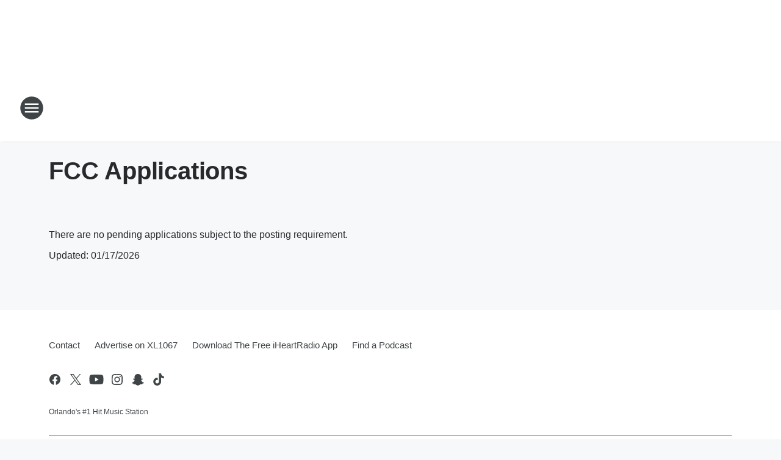

--- FILE ---
content_type: application/javascript
request_url: https://static.inferno.iheart.com/inferno/scripts/core-page-blocks-fccApplication-fccApplication-component.3d3698944b1682beecd2.js
body_size: 230
content:
"use strict";(globalThis.__LOADABLE_LOADED_CHUNKS__=globalThis.__LOADABLE_LOADED_CHUNKS__||[]).push([["core-page-blocks-fccApplication-fccApplication-component"],{"./src/app/core/page-blocks/fccApplication/fccApplication.component.tsx":(e,t,n)=>{n.r(t),n.d(t,{FccApplication:()=>r,default:()=>l});var o=n("../../../node_modules/.pnpm/date-fns@2.22.1/node_modules/date-fns/esm/format/index.js"),s=n("../../../node_modules/.pnpm/mobx-react@7.2.0_mobx@6.3.2_react-dom@17.0.2_react@17.0.2__react@17.0.2/node_modules/mobx-react/dist/mobxreact.esm.js"),c=n("../../../node_modules/.pnpm/react-i18next@11.10.0_i18next@20.3.3_react@17.0.2/node_modules/react-i18next/dist/es/useTranslation.js"),a=n("./src/app/core/ui/index.ts"),i=n("../../../node_modules/.pnpm/react@17.0.2/node_modules/react/jsx-runtime.js");const r=(0,s.f3)("store")((e=>{let{store:t}=e;if(!t)return null;const{t:n}=(0,c.$)(),{site:s}=t,r=[];s.integration?.plugin?.broadcastFacilities?.forEach((e=>{e.applicationNotices.forEach((e=>{r.push(e)}))}));const l=r?.map((e=>!!e.text)).reduce(((e,t)=>!!e||!!t),!1),p=(0,i.jsxs)("p",{children:[n("Updated"),": ",(0,o.Z)(Date.now(),"MM/dd/yyyy")]});return(0,i.jsxs)(a.W2,{children:[l?r?.map(((e,t)=>{let{link:o,text:s}=e;return s?(0,i.jsxs)("p",{children:[s,o?(0,i.jsxs)(i.Fragment,{children:[": ",(0,i.jsx)(a.Bn,{to:o,target:"_blank",children:n("here")})]}):null]},t):null})):(0,i.jsx)("p",{children:n("no_pending_applications")}),p]})})),l=r}}]);
//# sourceMappingURL=core-page-blocks-fccApplication-fccApplication-component.3d3698944b1682beecd2.js.map